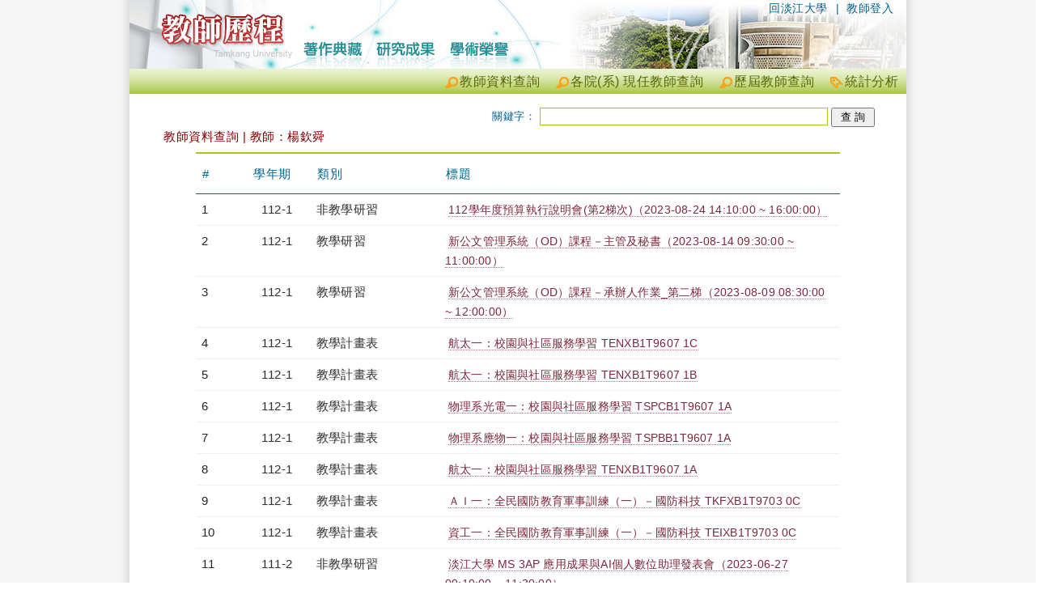

--- FILE ---
content_type: text/html; charset=utf-8
request_url: https://teacher.tku.edu.tw/StfTchrSmy.aspx?tid=t930000
body_size: 9623
content:
<!DOCTYPE html>
<html lang="en">
<head>
    <meta charset="utf-8" />
    <meta name="viewport" content="width=device-width, initial-scale=1.0" />
    <title>楊欽舜 - 淡江大學教師歷程</title>
    <link rel="stylesheet" href="/lib/bootstrap/dist/css/bootstrap.min.css" />
    <link rel="Stylesheet" type="text/css" href="https://teacher.tku.edu.tw/css/servicecore.css" />
    <link rel="Stylesheet" type="text/css" href="https://teacher.tku.edu.tw/css/publiccore.css" />

    <link rel="stylesheet" href="css/pagination.css?v=7bISOwbNiUnydJopAe3dYEzT0w7s8V4hFr_R5MtDyH4" />
    <link rel="stylesheet" href="https://cdnjs.cloudflare.com/ajax/libs/font-awesome/4.7.0/css/font-awesome.min.css">
<script type="text/javascript">!function(T,l,y){var S=T.location,k="script",D="instrumentationKey",C="ingestionendpoint",I="disableExceptionTracking",E="ai.device.",b="toLowerCase",w="crossOrigin",N="POST",e="appInsightsSDK",t=y.name||"appInsights";(y.name||T[e])&&(T[e]=t);var n=T[t]||function(d){var g=!1,f=!1,m={initialize:!0,queue:[],sv:"5",version:2,config:d};function v(e,t){var n={},a="Browser";return n[E+"id"]=a[b](),n[E+"type"]=a,n["ai.operation.name"]=S&&S.pathname||"_unknown_",n["ai.internal.sdkVersion"]="javascript:snippet_"+(m.sv||m.version),{time:function(){var e=new Date;function t(e){var t=""+e;return 1===t.length&&(t="0"+t),t}return e.getUTCFullYear()+"-"+t(1+e.getUTCMonth())+"-"+t(e.getUTCDate())+"T"+t(e.getUTCHours())+":"+t(e.getUTCMinutes())+":"+t(e.getUTCSeconds())+"."+((e.getUTCMilliseconds()/1e3).toFixed(3)+"").slice(2,5)+"Z"}(),iKey:e,name:"Microsoft.ApplicationInsights."+e.replace(/-/g,"")+"."+t,sampleRate:100,tags:n,data:{baseData:{ver:2}}}}var h=d.url||y.src;if(h){function a(e){var t,n,a,i,r,o,s,c,u,p,l;g=!0,m.queue=[],f||(f=!0,t=h,s=function(){var e={},t=d.connectionString;if(t)for(var n=t.split(";"),a=0;a<n.length;a++){var i=n[a].split("=");2===i.length&&(e[i[0][b]()]=i[1])}if(!e[C]){var r=e.endpointsuffix,o=r?e.location:null;e[C]="https://"+(o?o+".":"")+"dc."+(r||"services.visualstudio.com")}return e}(),c=s[D]||d[D]||"",u=s[C],p=u?u+"/v2/track":d.endpointUrl,(l=[]).push((n="SDK LOAD Failure: Failed to load Application Insights SDK script (See stack for details)",a=t,i=p,(o=(r=v(c,"Exception")).data).baseType="ExceptionData",o.baseData.exceptions=[{typeName:"SDKLoadFailed",message:n.replace(/\./g,"-"),hasFullStack:!1,stack:n+"\nSnippet failed to load ["+a+"] -- Telemetry is disabled\nHelp Link: https://go.microsoft.com/fwlink/?linkid=2128109\nHost: "+(S&&S.pathname||"_unknown_")+"\nEndpoint: "+i,parsedStack:[]}],r)),l.push(function(e,t,n,a){var i=v(c,"Message"),r=i.data;r.baseType="MessageData";var o=r.baseData;return o.message='AI (Internal): 99 message:"'+("SDK LOAD Failure: Failed to load Application Insights SDK script (See stack for details) ("+n+")").replace(/\"/g,"")+'"',o.properties={endpoint:a},i}(0,0,t,p)),function(e,t){if(JSON){var n=T.fetch;if(n&&!y.useXhr)n(t,{method:N,body:JSON.stringify(e),mode:"cors"});else if(XMLHttpRequest){var a=new XMLHttpRequest;a.open(N,t),a.setRequestHeader("Content-type","application/json"),a.send(JSON.stringify(e))}}}(l,p))}function i(e,t){f||setTimeout(function(){!t&&m.core||a()},500)}var e=function(){var n=l.createElement(k);n.src=h;var e=y[w];return!e&&""!==e||"undefined"==n[w]||(n[w]=e),n.onload=i,n.onerror=a,n.onreadystatechange=function(e,t){"loaded"!==n.readyState&&"complete"!==n.readyState||i(0,t)},n}();y.ld<0?l.getElementsByTagName("head")[0].appendChild(e):setTimeout(function(){l.getElementsByTagName(k)[0].parentNode.appendChild(e)},y.ld||0)}try{m.cookie=l.cookie}catch(p){}function t(e){for(;e.length;)!function(t){m[t]=function(){var e=arguments;g||m.queue.push(function(){m[t].apply(m,e)})}}(e.pop())}var n="track",r="TrackPage",o="TrackEvent";t([n+"Event",n+"PageView",n+"Exception",n+"Trace",n+"DependencyData",n+"Metric",n+"PageViewPerformance","start"+r,"stop"+r,"start"+o,"stop"+o,"addTelemetryInitializer","setAuthenticatedUserContext","clearAuthenticatedUserContext","flush"]),m.SeverityLevel={Verbose:0,Information:1,Warning:2,Error:3,Critical:4};var s=(d.extensionConfig||{}).ApplicationInsightsAnalytics||{};if(!0!==d[I]&&!0!==s[I]){var c="onerror";t(["_"+c]);var u=T[c];T[c]=function(e,t,n,a,i){var r=u&&u(e,t,n,a,i);return!0!==r&&m["_"+c]({message:e,url:t,lineNumber:n,columnNumber:a,error:i}),r},d.autoExceptionInstrumented=!0}return m}(y.cfg);function a(){y.onInit&&y.onInit(n)}(T[t]=n).queue&&0===n.queue.length?(n.queue.push(a),n.trackPageView({})):a()}(window,document,{
src: "https://js.monitor.azure.com/scripts/b/ai.2.min.js", // The SDK URL Source
crossOrigin: "anonymous", 
cfg: { // Application Insights Configuration
    connectionString: 'InstrumentationKey=8aef6e6c-a0cb-4379-b4ea-debdf9402ccb;IngestionEndpoint=https://taiwannorth-0.in.applicationinsights.azure.com/;LiveEndpoint=https://taiwannorth.livediagnostics.monitor.azure.com/;ApplicationId=ffcc0fe6-8f70-4819-8059-1ce3e1fcf2ae'
}});</script></head>
<body>
    <div b-ea2jx8bgur id="header_welcome_container_v3">
        <div b-ea2jx8bgur id="header_welcome_wrapper_v3">
            <div b-ea2jx8bgur id="header_welcome_main_v3">
                <ul b-ea2jx8bgur id="SiteNavi" class="SiteNavi_welcome">
                    <li b-ea2jx8bgur>|&nbsp;&nbsp;<a b-ea2jx8bgur href="https://sso.tku.edu.tw/tp/SsoLogin.aspx" name="Top" class="SSOLogin">教師登入</a></li>
                    <li b-ea2jx8bgur><a b-ea2jx8bgur href="http://www.tku.edu.tw/">回淡江大學</a></li>
                </ul>
            </div>
        </div>
    </div>
    <div b-ea2jx8bgur id="menu_container">
        <div b-ea2jx8bgur id="menu_welcome_wrapper">
            <ul b-ea2jx8bgur id="ctl00_menu_main" class="menu_welcome_main">
                <li b-ea2jx8bgur><a b-ea2jx8bgur id="analytics" href="analytics_summary.cshtml" target="_blank" title="統計分析">統計分析</a></li>
                <li b-ea2jx8bgur><a b-ea2jx8bgur class="search" href="FindTeacher.aspx" title="歷屆教師查詢">歷屆教師查詢</a></li>
                <li b-ea2jx8bgur><a b-ea2jx8bgur class="search" href="TchrSmy.aspx" title="各院(系) 現任教師查詢">各院(系) 現任教師查詢</a></li>
                <li b-ea2jx8bgur><a b-ea2jx8bgur class="search" href="StaffSummary.aspx" title="教師資料查詢">教師資料查詢</a></li>
            </ul>
        </div>
    </div>

    <div b-ea2jx8bgur class="content_container">
        <div b-ea2jx8bgur class="content_wrapper">

            <div b-ea2jx8bgur id="content_main">
                <div b-ea2jx8bgur class="container">
                    <div id="QueryToolbar_container">
    <div id="QueryToolbar_wrapper">

        <form id="form1" method="post" action="">
            <div id="Keyword" style="text-align: right;">
                關鍵字： <input type="text" data-val="true" data-val-required="The kwd field is required." id="kwd" name="kwd" value="" />

                <input type="submit" name="btnSearch" value="查 詢" id="btnSearch" class="SearchKeyword">

            </div>
        <input name="__RequestVerificationToken" type="hidden" value="CfDJ8NQPGljo5kRCoZVi8Db_i9yzoZX_9o4Hoz5pChlsOwCIe3vyITtvsNemHi8uIlea-C9g_QV8NvVutu14XsaBWgBl9YRG3bRmVLUzEZMTy9xvDZZAJBbd72Xyghbz2nnlRI4PvqNN_HkWVQVcH2ds7Vo" /></form>
    </div>
</div>
<div id="ctl00_ContentPlaceHolder1_divCtn" class="ctn QueryTeacher">
    <h1>
        教師資料查詢 | 教師：楊欽舜
    </h1>

    <div id="content_main">


        <div class="table-responsive">
            <table class="table">
                <thead>
                    <tr>
                        <th width="8%">
                            #
                        </th>
                        <th width="10%">
                            學年期
                        </th>
                        <th width="20%">
                            類別
                        </th>
                        <th>
                            標題
                        </th>
                    </tr>
                </thead>
                <tbody>
                            <tr>
                                <td>1</td>
                                <td class="x_TDstyle_01">
                                    <a class="x_FdTyp" target="_blank" href="StfYrSemSmy.cshtml?str=1121&amp;end=1121" title="檢視學年度資料">
                                        112-1
                                    </a>
                                </td>
                                <td>
                                    <a class="x_FdTyp" target="_blank" href="StfTypSmy.aspx?s=enroll_nonedu" title="檢視類別: 非教學研習">非教學研習</a>
                                </td>

                                <td>
                                    <a class="x_FdNme" target="_blank" href="StfFdDtl.aspx?tid=7142599" title="檢視詳細資料">
                                        112學年度預算執行說明會(第2梯次)&#xFF08;2023-08-24 14:10:00 ~ 16:00:00&#xFF09;
                                    </a>
                                </td>
                            </tr>
                            <tr>
                                <td>2</td>
                                <td class="x_TDstyle_01">
                                    <a class="x_FdTyp" target="_blank" href="StfYrSemSmy.cshtml?str=1121&amp;end=1121" title="檢視學年度資料">
                                        112-1
                                    </a>
                                </td>
                                <td>
                                    <a class="x_FdTyp" target="_blank" href="StfTypSmy.aspx?s=enroll_edu" title="檢視類別: 教學研習">教學研習</a>
                                </td>

                                <td>
                                    <a class="x_FdNme" target="_blank" href="StfFdDtl.aspx?tid=7142049" title="檢視詳細資料">
                                        新公文管理系統&#xFF08;OD&#xFF09;課程&#xFF0D;主管及秘書&#xFF08;2023-08-14 09:30:00 ~ 11:00:00&#xFF09;
                                    </a>
                                </td>
                            </tr>
                            <tr>
                                <td>3</td>
                                <td class="x_TDstyle_01">
                                    <a class="x_FdTyp" target="_blank" href="StfYrSemSmy.cshtml?str=1121&amp;end=1121" title="檢視學年度資料">
                                        112-1
                                    </a>
                                </td>
                                <td>
                                    <a class="x_FdTyp" target="_blank" href="StfTypSmy.aspx?s=enroll_edu" title="檢視類別: 教學研習">教學研習</a>
                                </td>

                                <td>
                                    <a class="x_FdNme" target="_blank" href="StfFdDtl.aspx?tid=7141987" title="檢視詳細資料">
                                        新公文管理系統&#xFF08;OD&#xFF09;課程&#xFF0D;承辦人作業_第二梯&#xFF08;2023-08-09 08:30:00 ~ 12:00:00&#xFF09;
                                    </a>
                                </td>
                            </tr>
                            <tr>
                                <td>4</td>
                                <td class="x_TDstyle_01">
                                    <a class="x_FdTyp" target="_blank" href="StfYrSemSmy.cshtml?str=1121&amp;end=1121" title="檢視學年度資料">
                                        112-1
                                    </a>
                                </td>
                                <td>
                                    <a class="x_FdTyp" target="_blank" href="StfTypSmy.aspx?s=tku_fiux_cos_plan" title="檢視類別: 教學計畫表">教學計畫表</a>
                                </td>

                                <td>
                                    <a class="x_FdNme" target="_blank" href="StfFdDtl.aspx?tid=7153305" title="檢視詳細資料">
                                        航太一&#xFF1A;校園與社區服務學習 TENXB1T9607 1C
                                    </a>
                                </td>
                            </tr>
                            <tr>
                                <td>5</td>
                                <td class="x_TDstyle_01">
                                    <a class="x_FdTyp" target="_blank" href="StfYrSemSmy.cshtml?str=1121&amp;end=1121" title="檢視學年度資料">
                                        112-1
                                    </a>
                                </td>
                                <td>
                                    <a class="x_FdTyp" target="_blank" href="StfTypSmy.aspx?s=tku_fiux_cos_plan" title="檢視類別: 教學計畫表">教學計畫表</a>
                                </td>

                                <td>
                                    <a class="x_FdNme" target="_blank" href="StfFdDtl.aspx?tid=7152812" title="檢視詳細資料">
                                        航太一&#xFF1A;校園與社區服務學習 TENXB1T9607 1B
                                    </a>
                                </td>
                            </tr>
                            <tr>
                                <td>6</td>
                                <td class="x_TDstyle_01">
                                    <a class="x_FdTyp" target="_blank" href="StfYrSemSmy.cshtml?str=1121&amp;end=1121" title="檢視學年度資料">
                                        112-1
                                    </a>
                                </td>
                                <td>
                                    <a class="x_FdTyp" target="_blank" href="StfTypSmy.aspx?s=tku_fiux_cos_plan" title="檢視類別: 教學計畫表">教學計畫表</a>
                                </td>

                                <td>
                                    <a class="x_FdNme" target="_blank" href="StfFdDtl.aspx?tid=7152813" title="檢視詳細資料">
                                        物理系光電一&#xFF1A;校園與社區服務學習 TSPCB1T9607 1A
                                    </a>
                                </td>
                            </tr>
                            <tr>
                                <td>7</td>
                                <td class="x_TDstyle_01">
                                    <a class="x_FdTyp" target="_blank" href="StfYrSemSmy.cshtml?str=1121&amp;end=1121" title="檢視學年度資料">
                                        112-1
                                    </a>
                                </td>
                                <td>
                                    <a class="x_FdTyp" target="_blank" href="StfTypSmy.aspx?s=tku_fiux_cos_plan" title="檢視類別: 教學計畫表">教學計畫表</a>
                                </td>

                                <td>
                                    <a class="x_FdNme" target="_blank" href="StfFdDtl.aspx?tid=7154012" title="檢視詳細資料">
                                        物理系應物一&#xFF1A;校園與社區服務學習 TSPBB1T9607 1A
                                    </a>
                                </td>
                            </tr>
                            <tr>
                                <td>8</td>
                                <td class="x_TDstyle_01">
                                    <a class="x_FdTyp" target="_blank" href="StfYrSemSmy.cshtml?str=1121&amp;end=1121" title="檢視學年度資料">
                                        112-1
                                    </a>
                                </td>
                                <td>
                                    <a class="x_FdTyp" target="_blank" href="StfTypSmy.aspx?s=tku_fiux_cos_plan" title="檢視類別: 教學計畫表">教學計畫表</a>
                                </td>

                                <td>
                                    <a class="x_FdNme" target="_blank" href="StfFdDtl.aspx?tid=7152128" title="檢視詳細資料">
                                        航太一&#xFF1A;校園與社區服務學習 TENXB1T9607 1A
                                    </a>
                                </td>
                            </tr>
                            <tr>
                                <td>9</td>
                                <td class="x_TDstyle_01">
                                    <a class="x_FdTyp" target="_blank" href="StfYrSemSmy.cshtml?str=1121&amp;end=1121" title="檢視學年度資料">
                                        112-1
                                    </a>
                                </td>
                                <td>
                                    <a class="x_FdTyp" target="_blank" href="StfTypSmy.aspx?s=tku_fiux_cos_plan" title="檢視類別: 教學計畫表">教學計畫表</a>
                                </td>

                                <td>
                                    <a class="x_FdNme" target="_blank" href="StfFdDtl.aspx?tid=7153011" title="檢視詳細資料">
                                        &#xFF21;&#xFF29;一&#xFF1A;全民國防教育軍事訓練&#xFF08;一&#xFF09;&#xFF0D;國防科技 TKFXB1T9703 0C
                                    </a>
                                </td>
                            </tr>
                            <tr>
                                <td>10</td>
                                <td class="x_TDstyle_01">
                                    <a class="x_FdTyp" target="_blank" href="StfYrSemSmy.cshtml?str=1121&amp;end=1121" title="檢視學年度資料">
                                        112-1
                                    </a>
                                </td>
                                <td>
                                    <a class="x_FdTyp" target="_blank" href="StfTypSmy.aspx?s=tku_fiux_cos_plan" title="檢視類別: 教學計畫表">教學計畫表</a>
                                </td>

                                <td>
                                    <a class="x_FdNme" target="_blank" href="StfFdDtl.aspx?tid=7153878" title="檢視詳細資料">
                                        資工一&#xFF1A;全民國防教育軍事訓練&#xFF08;一&#xFF09;&#xFF0D;國防科技 TEIXB1T9703 0C
                                    </a>
                                </td>
                            </tr>
                            <tr>
                                <td>11</td>
                                <td class="x_TDstyle_01">
                                    <a class="x_FdTyp" target="_blank" href="StfYrSemSmy.cshtml?str=1112&amp;end=1112" title="檢視學年度資料">
                                        111-2
                                    </a>
                                </td>
                                <td>
                                    <a class="x_FdTyp" target="_blank" href="StfTypSmy.aspx?s=enroll_nonedu" title="檢視類別: 非教學研習">非教學研習</a>
                                </td>

                                <td>
                                    <a class="x_FdNme" target="_blank" href="StfFdDtl.aspx?tid=7141348" title="檢視詳細資料">
                                        淡江大學 MS 3AP 應用成果與AI個人數位助理發表會&#xFF08;2023-06-27 09:10:00 ~ 11:30:00&#xFF09;
                                    </a>
                                </td>
                            </tr>
                            <tr>
                                <td>12</td>
                                <td class="x_TDstyle_01">
                                    <a class="x_FdTyp" target="_blank" href="StfYrSemSmy.cshtml?str=1112&amp;end=1112" title="檢視學年度資料">
                                        111-2
                                    </a>
                                </td>
                                <td>
                                    <a class="x_FdTyp" target="_blank" href="StfTypSmy.aspx?s=enroll_nonedu" title="檢視類別: 非教學研習">非教學研習</a>
                                </td>

                                <td>
                                    <a class="x_FdNme" target="_blank" href="StfFdDtl.aspx?tid=7140018" title="檢視詳細資料">
                                        全面品質管理在淡江三十週年慶祝系列活動之四-紀念張建邦創辦人逝世五週年 ESG和校園永續治理研討會&#xFF08;上午場&#xFF09;&#xFF08;2023-05-25 09:00:00 ~ 12:00:00&#xFF09;
                                    </a>
                                </td>
                            </tr>
                            <tr>
                                <td>13</td>
                                <td class="x_TDstyle_01">
                                    <a class="x_FdTyp" target="_blank" href="StfYrSemSmy.cshtml?str=1112&amp;end=1112" title="檢視學年度資料">
                                        111-2
                                    </a>
                                </td>
                                <td>
                                    <a class="x_FdTyp" target="_blank" href="StfTypSmy.aspx?s=enroll_nonedu" title="檢視類別: 非教學研習">非教學研習</a>
                                </td>

                                <td>
                                    <a class="x_FdNme" target="_blank" href="StfFdDtl.aspx?tid=7139006" title="檢視詳細資料">
                                        淡江大學2023 永續研發峰會-Section II 主題&#xFF1A;啟動產業升級轉型及淨零碳排--邁向永續&#xFF08;2023-05-03 14:00:00 ~ 16:30:00&#xFF09;
                                    </a>
                                </td>
                            </tr>
                            <tr>
                                <td>14</td>
                                <td class="x_TDstyle_01">
                                    <a class="x_FdTyp" target="_blank" href="StfYrSemSmy.cshtml?str=1112&amp;end=1112" title="檢視學年度資料">
                                        111-2
                                    </a>
                                </td>
                                <td>
                                    <a class="x_FdTyp" target="_blank" href="StfTypSmy.aspx?s=enroll_nonedu" title="檢視類別: 非教學研習">非教學研習</a>
                                </td>

                                <td>
                                    <a class="x_FdNme" target="_blank" href="StfFdDtl.aspx?tid=7134404" title="檢視詳細資料">
                                        112學年度預算編列說明會(第1梯次)&#xFF08;2023-02-22 14:10:00 ~ 16:00:00&#xFF09;
                                    </a>
                                </td>
                            </tr>
                            <tr>
                                <td>15</td>
                                <td class="x_TDstyle_01">
                                    <a class="x_FdTyp" target="_blank" href="StfYrSemSmy.cshtml?str=1112&amp;end=1112" title="檢視學年度資料">
                                        111-2
                                    </a>
                                </td>
                                <td>
                                    <a class="x_FdTyp" target="_blank" href="StfTypSmy.aspx?s=tku_fiux_cos_plan" title="檢視類別: 教學計畫表">教學計畫表</a>
                                </td>

                                <td>
                                    <a class="x_FdNme" target="_blank" href="StfFdDtl.aspx?tid=7133181" title="檢視詳細資料">
                                        航太一&#xFF1A;校園與社區服務學習 TENXB1T9607 2B
                                    </a>
                                </td>
                            </tr>
                            <tr>
                                <td>16</td>
                                <td class="x_TDstyle_01">
                                    <a class="x_FdTyp" target="_blank" href="StfYrSemSmy.cshtml?str=1112&amp;end=1112" title="檢視學年度資料">
                                        111-2
                                    </a>
                                </td>
                                <td>
                                    <a class="x_FdTyp" target="_blank" href="StfTypSmy.aspx?s=tku_fiux_cos_plan" title="檢視類別: 教學計畫表">教學計畫表</a>
                                </td>

                                <td>
                                    <a class="x_FdNme" target="_blank" href="StfFdDtl.aspx?tid=7133490" title="檢視詳細資料">
                                        物理系光電一&#xFF1A;校園與社區服務學習 TSPCB1T9607 2A
                                    </a>
                                </td>
                            </tr>
                            <tr>
                                <td>17</td>
                                <td class="x_TDstyle_01">
                                    <a class="x_FdTyp" target="_blank" href="StfYrSemSmy.cshtml?str=1112&amp;end=1112" title="檢視學年度資料">
                                        111-2
                                    </a>
                                </td>
                                <td>
                                    <a class="x_FdTyp" target="_blank" href="StfTypSmy.aspx?s=tku_fiux_cos_plan" title="檢視類別: 教學計畫表">教學計畫表</a>
                                </td>

                                <td>
                                    <a class="x_FdNme" target="_blank" href="StfFdDtl.aspx?tid=7132493" title="檢視詳細資料">
                                        物理系應物一&#xFF1A;校園與社區服務學習 TSPBB1T9607 2A
                                    </a>
                                </td>
                            </tr>
                            <tr>
                                <td>18</td>
                                <td class="x_TDstyle_01">
                                    <a class="x_FdTyp" target="_blank" href="StfYrSemSmy.cshtml?str=1112&amp;end=1112" title="檢視學年度資料">
                                        111-2
                                    </a>
                                </td>
                                <td>
                                    <a class="x_FdTyp" target="_blank" href="StfTypSmy.aspx?s=tku_fiux_cos_plan" title="檢視類別: 教學計畫表">教學計畫表</a>
                                </td>

                                <td>
                                    <a class="x_FdNme" target="_blank" href="StfFdDtl.aspx?tid=7133688" title="檢視詳細資料">
                                        航太一&#xFF1A;校園與社區服務學習 TENXB1T9607 2A
                                    </a>
                                </td>
                            </tr>
                            <tr>
                                <td>19</td>
                                <td class="x_TDstyle_01">
                                    <a class="x_FdTyp" target="_blank" href="StfYrSemSmy.cshtml?str=1112&amp;end=1112" title="檢視學年度資料">
                                        111-2
                                    </a>
                                </td>
                                <td>
                                    <a class="x_FdTyp" target="_blank" href="StfTypSmy.aspx?s=tku_fiux_cos_plan" title="檢視類別: 教學計畫表">教學計畫表</a>
                                </td>

                                <td>
                                    <a class="x_FdNme" target="_blank" href="StfFdDtl.aspx?tid=7133689" title="檢視詳細資料">
                                        尖端材料一&#xFF1A;全民國防教育軍事訓練&#xFF08;一&#xFF09; TSAXB1U1002 2A
                                    </a>
                                </td>
                            </tr>
                            <tr>
                                <td>20</td>
                                <td class="x_TDstyle_01">
                                    <a class="x_FdTyp" target="_blank" href="StfYrSemSmy.cshtml?str=1112&amp;end=1112" title="檢視學年度資料">
                                        111-2
                                    </a>
                                </td>
                                <td>
                                    <a class="x_FdTyp" target="_blank" href="StfTypSmy.aspx?s=tku_fiux_cos_plan" title="檢視類別: 教學計畫表">教學計畫表</a>
                                </td>

                                <td>
                                    <a class="x_FdNme" target="_blank" href="StfFdDtl.aspx?tid=7133338" title="檢視詳細資料">
                                        公行一&#xFF1A;全民國防教育軍事訓練&#xFF08;一&#xFF09; TLPXB1U1002 2A
                                    </a>
                                </td>
                            </tr>
                            <tr>
                                <td>21</td>
                                <td class="x_TDstyle_01">
                                    <a class="x_FdTyp" target="_blank" href="StfYrSemSmy.cshtml?str=1112&amp;end=1112" title="檢視學年度資料">
                                        111-2
                                    </a>
                                </td>
                                <td>
                                    <a class="x_FdTyp" target="_blank" href="StfTypSmy.aspx?s=tku_fiux_cos_plan" title="檢視類別: 教學計畫表">教學計畫表</a>
                                </td>

                                <td>
                                    <a class="x_FdNme" target="_blank" href="StfFdDtl.aspx?tid=7133397" title="檢視詳細資料">
                                        風保一&#xFF1A;全民國防教育軍事訓練&#xFF08;一&#xFF09; TLOXB1U1002 2B
                                    </a>
                                </td>
                            </tr>
                            <tr>
                                <td>22</td>
                                <td class="x_TDstyle_01">
                                    <a class="x_FdTyp" target="_blank" href="StfYrSemSmy.cshtml?str=1112&amp;end=1112" title="檢視學年度資料">
                                        111-2
                                    </a>
                                </td>
                                <td>
                                    <a class="x_FdTyp" target="_blank" href="StfTypSmy.aspx?s=tku_fiux_cos_plan" title="檢視類別: 教學計畫表">教學計畫表</a>
                                </td>

                                <td>
                                    <a class="x_FdNme" target="_blank" href="StfFdDtl.aspx?tid=7132852" title="檢視詳細資料">
                                        &#xFF21;&#xFF29;一&#xFF1A;全民國防教育軍事訓練&#xFF08;一&#xFF09; TKFXB1U1002 2B
                                    </a>
                                </td>
                            </tr>
                            <tr>
                                <td>23</td>
                                <td class="x_TDstyle_01">
                                    <a class="x_FdTyp" target="_blank" href="StfYrSemSmy.cshtml?str=1112&amp;end=1112" title="檢視學年度資料">
                                        111-2
                                    </a>
                                </td>
                                <td>
                                    <a class="x_FdTyp" target="_blank" href="StfTypSmy.aspx?s=tku_fiux_cos_plan" title="檢視類別: 教學計畫表">教學計畫表</a>
                                </td>

                                <td>
                                    <a class="x_FdNme" target="_blank" href="StfFdDtl.aspx?tid=7132685" title="檢視詳細資料">
                                        日文一&#xFF1A;全民國防教育軍事訓練&#xFF08;一&#xFF09; TFJXB1U1002 2C
                                    </a>
                                </td>
                            </tr>
                            <tr>
                                <td>24</td>
                                <td class="x_TDstyle_01">
                                    <a class="x_FdTyp" target="_blank" href="StfYrSemSmy.cshtml?str=1112&amp;end=1112" title="檢視學年度資料">
                                        111-2
                                    </a>
                                </td>
                                <td>
                                    <a class="x_FdTyp" target="_blank" href="StfTypSmy.aspx?s=tku_fiux_cos_plan" title="檢視類別: 教學計畫表">教學計畫表</a>
                                </td>

                                <td>
                                    <a class="x_FdNme" target="_blank" href="StfFdDtl.aspx?tid=7132577" title="檢視詳細資料">
                                        水環水資源一&#xFF1A;全民國防教育軍事訓練&#xFF08;一&#xFF09; TEWAB1U1002 2A
                                    </a>
                                </td>
                            </tr>
                            <tr>
                                <td>25</td>
                                <td class="x_TDstyle_01">
                                    <a class="x_FdTyp" target="_blank" href="StfYrSemSmy.cshtml?str=1112&amp;end=1112" title="檢視學年度資料">
                                        111-2
                                    </a>
                                </td>
                                <td>
                                    <a class="x_FdTyp" target="_blank" href="StfTypSmy.aspx?s=tku_fiux_cos_plan" title="檢視類別: 教學計畫表">教學計畫表</a>
                                </td>

                                <td>
                                    <a class="x_FdNme" target="_blank" href="StfFdDtl.aspx?tid=7133449" title="檢視詳細資料">
                                        電機系電機一&#xFF1A;全民國防教育軍事訓練&#xFF08;一&#xFF09; TETCB1U1002 2A
                                    </a>
                                </td>
                            </tr>
                            <tr>
                                <td>26</td>
                                <td class="x_TDstyle_01">
                                    <a class="x_FdTyp" target="_blank" href="StfYrSemSmy.cshtml?str=1112&amp;end=1112" title="檢視學年度資料">
                                        111-2
                                    </a>
                                </td>
                                <td>
                                    <a class="x_FdTyp" target="_blank" href="StfTypSmy.aspx?s=tku_fiux_cos_plan" title="檢視類別: 教學計畫表">教學計畫表</a>
                                </td>

                                <td>
                                    <a class="x_FdNme" target="_blank" href="StfFdDtl.aspx?tid=7133308" title="檢視詳細資料">
                                        資工一&#xFF1A;全民國防教育軍事訓練&#xFF08;一&#xFF09; TEIXB1U1002 2C
                                    </a>
                                </td>
                            </tr>
                            <tr>
                                <td>27</td>
                                <td class="x_TDstyle_01">
                                    <a class="x_FdTyp" target="_blank" href="StfYrSemSmy.cshtml?str=1111&amp;end=1111" title="檢視學年度資料">
                                        111-1
                                    </a>
                                </td>
                                <td>
                                    <a class="x_FdTyp" target="_blank" href="StfTypSmy.aspx?s=enroll_edu" title="檢視類別: 教學研習">教學研習</a>
                                </td>

                                <td>
                                    <a class="x_FdNme" target="_blank" href="StfFdDtl.aspx?tid=7123243" title="檢視詳細資料">
                                        111學年度第1學期&#x300C;個人資料保護與管理制度&#x300D;研習課程(第1梯次)&#xFF08;2022-11-28 08:30:00 ~ 11:30:00&#xFF09;
                                    </a>
                                </td>
                            </tr>
                            <tr>
                                <td>28</td>
                                <td class="x_TDstyle_01">
                                    <a class="x_FdTyp" target="_blank" href="StfYrSemSmy.cshtml?str=1111&amp;end=1111" title="檢視學年度資料">
                                        111-1
                                    </a>
                                </td>
                                <td>
                                    <a class="x_FdTyp" target="_blank" href="StfTypSmy.aspx?s=tku_fiux_cos_plan" title="檢視類別: 教學計畫表">教學計畫表</a>
                                </td>

                                <td>
                                    <a class="x_FdNme" target="_blank" href="StfFdDtl.aspx?tid=7113511" title="檢視詳細資料">
                                        物理系光電一&#xFF1A;全民國防教育軍事訓練&#xFF08;一&#xFF09; TSPCB1U1002 1A
                                    </a>
                                </td>
                            </tr>
                            <tr>
                                <td>29</td>
                                <td class="x_TDstyle_01">
                                    <a class="x_FdTyp" target="_blank" href="StfYrSemSmy.cshtml?str=1111&amp;end=1111" title="檢視學年度資料">
                                        111-1
                                    </a>
                                </td>
                                <td>
                                    <a class="x_FdTyp" target="_blank" href="StfTypSmy.aspx?s=tku_fiux_cos_plan" title="檢視類別: 教學計畫表">教學計畫表</a>
                                </td>

                                <td>
                                    <a class="x_FdNme" target="_blank" href="StfFdDtl.aspx?tid=7114422" title="檢視詳細資料">
                                        物理系應物一&#xFF1A;全民國防教育軍事訓練&#xFF08;一&#xFF09; TSPBB1U1002 1A
                                    </a>
                                </td>
                            </tr>
                            <tr>
                                <td>30</td>
                                <td class="x_TDstyle_01">
                                    <a class="x_FdTyp" target="_blank" href="StfYrSemSmy.cshtml?str=1111&amp;end=1111" title="檢視學年度資料">
                                        111-1
                                    </a>
                                </td>
                                <td>
                                    <a class="x_FdTyp" target="_blank" href="StfTypSmy.aspx?s=tku_fiux_cos_plan" title="檢視類別: 教學計畫表">教學計畫表</a>
                                </td>

                                <td>
                                    <a class="x_FdNme" target="_blank" href="StfFdDtl.aspx?tid=7113617" title="檢視詳細資料">
                                        統計一&#xFF1A;全民國防教育軍事訓練&#xFF08;一&#xFF09; TLSXB1U1002 1C
                                    </a>
                                </td>
                            </tr>

                </tbody>
            </table>
        </div>
        <div class="col-md-12 text-right">
            <nav><ul  class='pagination'  ><li class='disabled'><span><span aria-hidden='true'>首頁</span></span></li><li class='disabled'><span><span aria-hidden='true'>上頁</span></span></li><li class='active'><span>1 <span class='sr-only'>(current)</span></span></li><li><a href='StfTchrSmy.aspx?tid=t930000&k=&pg=2'>2</a></li><li><a href='StfTchrSmy.aspx?tid=t930000&k=&pg=3'>3</a></li><li><a href='StfTchrSmy.aspx?tid=t930000&k=&pg=4'>4</a></li><li><a href='StfTchrSmy.aspx?tid=t930000&k=&pg=5'>5</a></li><li><a href='StfTchrSmy.aspx?tid=t930000&k=&pg=6'>6</a></li><li><a href='StfTchrSmy.aspx?tid=t930000&k=&pg=2'>次頁</a></li><li><a href='StfTchrSmy.aspx?tid=t930000&k=&pg=6'>末頁</a></li><li class='ddspageinfo'><span>第 1 頁 / 結果 168 筆</span></li></ul></nav>
        </div>

    </div>
</div>
                </div>
            </div>
            <div b-ea2jx8bgur class="nofloat"></div>

        </div>
    </div>

    <div b-ea2jx8bgur id="footer_container">
        <div b-ea2jx8bgur id="footer_wrapper">
            <div b-ea2jx8bgur id="footer_main">
                <div b-ea2jx8bgur id="footer_copyright_wrapper">
                    <h6 b-ea2jx8bgur class="copyright">
                        Tamkang University Teacher ePortfolio System - All Rights Reserved © by OIS, TKU
                    </h6>
                </div>
                <ul b-ea2jx8bgur id="about">
                    <li b-ea2jx8bgur><a b-ea2jx8bgur id="TKU-pdp" href="http://www.tku.edu.tw/notify.asp" target="_new"></a></li>
                    <ul b-ea2jx8bgur id='ServiceInfo'>
                        <li b-ea2jx8bgur>系統維護: <a b-ea2jx8bgur href="http://www.ipc.tku.edu.tw" target='_new'>資訊處</a> 曾江安 </li>
                        <li b-ea2jx8bgur>聯絡電話: (02)26215656 分機 3484</li>
                        <li b-ea2jx8bgur>
                            <input b-ea2jx8bgur type="button" onclick="if (confirm(&quot;您可寄信至「系統服務信箱」, 洽詢系統相關事宜&quot;)){window.location = &quot;mailto:ipcmedia@mail.tku.edu.tw&quot;}else{}"
                                   value="服務信箱">
                        </li>
                        <li b-ea2jx8bgur id="syslastupdate" runat="server"></li>
                    </ul>
                    <li b-ea2jx8bgur>
                        <img b-ea2jx8bgur src="images/googleanalytics.png" alt="*" />
                        <a b-ea2jx8bgur id="A3" href="ga/GoogleAnalytics.html" runat="server" target="_blank">GoogleAnalytics</a>
                    </li>
                </ul>
                <ul b-ea2jx8bgur id="qa">
                    <li b-ea2jx8bgur>教師歷程問與答:</li>
                    <li b-ea2jx8bgur class="Q">Q: 開放給何種身份使用? </li>
                    <li b-ea2jx8bgur class="A">A: 目前開放給淡江大學教師(含專、兼任)使用。 </li>
                    <li b-ea2jx8bgur class="Q">Q: 資料不完整(正確)? </li>
                    <li b-ea2jx8bgur class="A">A: 教師歷程系統介接自七大系統，並包含某些「CSV匯入」；分別有不同的資料交換方式與頻率。。 </li>
                    <li b-ea2jx8bgur class="Q">Q: 我無法登入? </li>
                    <li b-ea2jx8bgur class="A">A: 請確認您的單一登入帳號密碼無誤。若需進一步協助，請洽詢資訊處 數位設計組 分機:2897 </li>
                </ul>
                <ul b-ea2jx8bgur id="bestof">
                    <li b-ea2jx8bgur>
                        適用以下瀏覽器: <a b-ea2jx8bgur target="_newBrowser" href="http://windows.microsoft.com/zh-TW/internet-explorer/products/ie/home">
                            Microsoft IE8 / IE9
                        </a> <a b-ea2jx8bgur target="_newBrowser" href="http://www.mozilla.org/zh-TW/firefox/">
                            Mozilla Firefox
                        </a> <a b-ea2jx8bgur target="_newBrowser" href="http://www.google.com.tw/chrome">
                            Google
                            Chrome
                        </a> <a b-ea2jx8bgur target="_newBrowser" href="http://www.apple.com/safari/">Apple Safari</a>
                    </li>
                </ul>
                <div b-ea2jx8bgur class="nofloat1px">
                </div>
            </div>
        </div>
    </div>

    <script src="/lib/jquery/dist/jquery.min.js"></script>
    <script src="/lib/bootstrap/dist/js/bootstrap.bundle.min.js"></script>

    
</body>
</html>